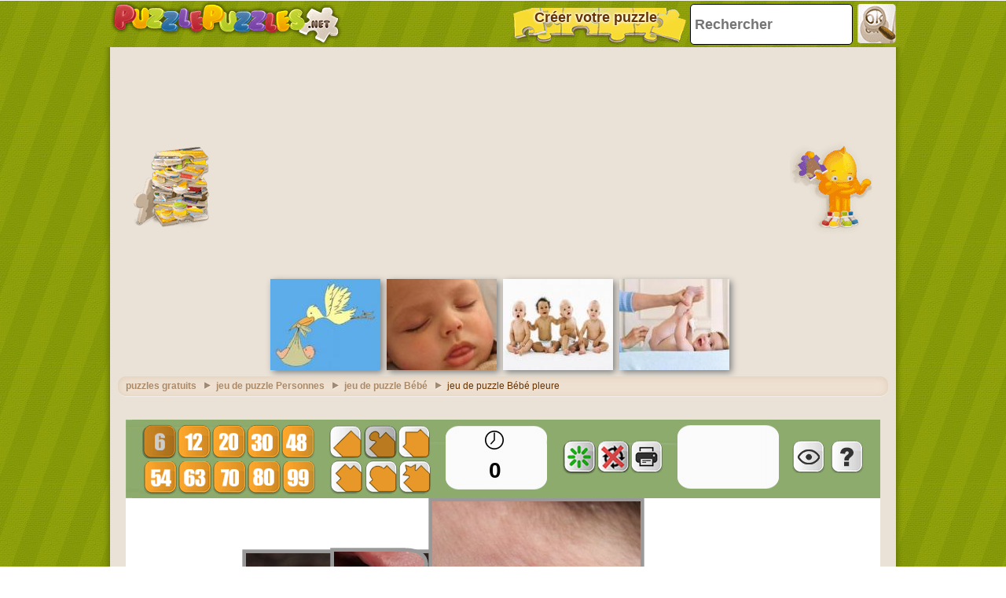

--- FILE ---
content_type: text/html; charset=utf-8
request_url: https://accounts.google.com/o/oauth2/postmessageRelay?parent=https%3A%2F%2Fwww.puzzlepuzzles.net&jsh=m%3B%2F_%2Fscs%2Fabc-static%2F_%2Fjs%2Fk%3Dgapi.lb.en.2kN9-TZiXrM.O%2Fd%3D1%2Frs%3DAHpOoo_B4hu0FeWRuWHfxnZ3V0WubwN7Qw%2Fm%3D__features__
body_size: 162
content:
<!DOCTYPE html><html><head><title></title><meta http-equiv="content-type" content="text/html; charset=utf-8"><meta http-equiv="X-UA-Compatible" content="IE=edge"><meta name="viewport" content="width=device-width, initial-scale=1, minimum-scale=1, maximum-scale=1, user-scalable=0"><script src='https://ssl.gstatic.com/accounts/o/2580342461-postmessagerelay.js' nonce="G3zLzKQiCs5OFtoqWHOV_Q"></script></head><body><script type="text/javascript" src="https://apis.google.com/js/rpc:shindig_random.js?onload=init" nonce="G3zLzKQiCs5OFtoqWHOV_Q"></script></body></html>

--- FILE ---
content_type: text/html; charset=utf-8
request_url: https://www.google.com/recaptcha/api2/aframe
body_size: 269
content:
<!DOCTYPE HTML><html><head><meta http-equiv="content-type" content="text/html; charset=UTF-8"></head><body><script nonce="LOUGiVlWk4qpj52eHM_MAQ">/** Anti-fraud and anti-abuse applications only. See google.com/recaptcha */ try{var clients={'sodar':'https://pagead2.googlesyndication.com/pagead/sodar?'};window.addEventListener("message",function(a){try{if(a.source===window.parent){var b=JSON.parse(a.data);var c=clients[b['id']];if(c){var d=document.createElement('img');d.src=c+b['params']+'&rc='+(localStorage.getItem("rc::a")?sessionStorage.getItem("rc::b"):"");window.document.body.appendChild(d);sessionStorage.setItem("rc::e",parseInt(sessionStorage.getItem("rc::e")||0)+1);localStorage.setItem("rc::h",'1769420678796');}}}catch(b){}});window.parent.postMessage("_grecaptcha_ready", "*");}catch(b){}</script></body></html>

--- FILE ---
content_type: application/javascript; charset=utf-8
request_url: https://fundingchoicesmessages.google.com/f/AGSKWxWycRsKuSUvaphW8t7wEYyIHkBC-v8rSICJux6yIFaUejfM2pv9MBBOH1wurlTSaZr050114hrGXbzoJKynj7lR9vSaVMFMMeRDKFthi-YJrbF_uT_mh4xU1YxPEFFU1ISboRurvH3sRFXgGYsbfSmsWQGbZV4_IddTumGzDTNJmFulGu33tP90GeVw/_/ad-topbanner-/adleft./ad728w./ad_horiz./mrskinleftside.
body_size: -1289
content:
window['24ff496f-e89b-468b-942c-0889c68f3e16'] = true;